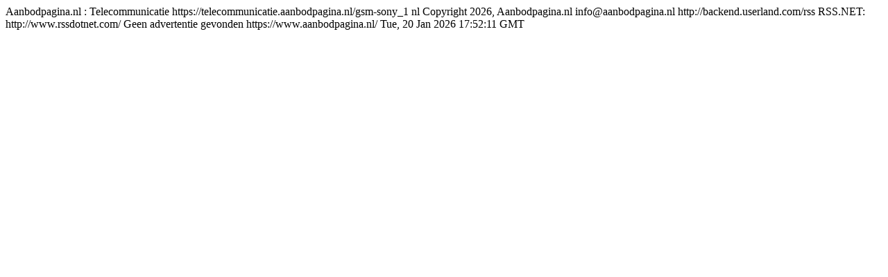

--- FILE ---
content_type: text/html
request_url: https://telecommunicatie.aanbodpagina.nl/gsm_sony/rss.xml
body_size: 780
content:
<?xml version="1.0" encoding="iso-8859-1"?>
<rss version="2.0">
  <channel>
    <title>Aanbodpagina.nl : Telecommunicatie</title>
    <description>Aanbodpagina.nl : Telecommunicatie</description>
    <link>https://telecommunicatie.aanbodpagina.nl/gsm-sony_1</link>
    <language>nl</language>
    <copyright>Copyright 2026, Aanbodpagina.nl</copyright>
    <webMaster>info@aanbodpagina.nl</webMaster>
    <docs>http://backend.userland.com/rss</docs>
    <generator>RSS.NET: http://www.rssdotnet.com/</generator>
    <item>
      <title>Geen advertentie gevonden</title>
      <description>Geen advertentie gevonden</description>
      <link>https://www.aanbodpagina.nl/</link>
      <pubDate>Tue, 20 Jan 2026 17:52:11 GMT</pubDate>
    </item>
  </channel>
</rss>